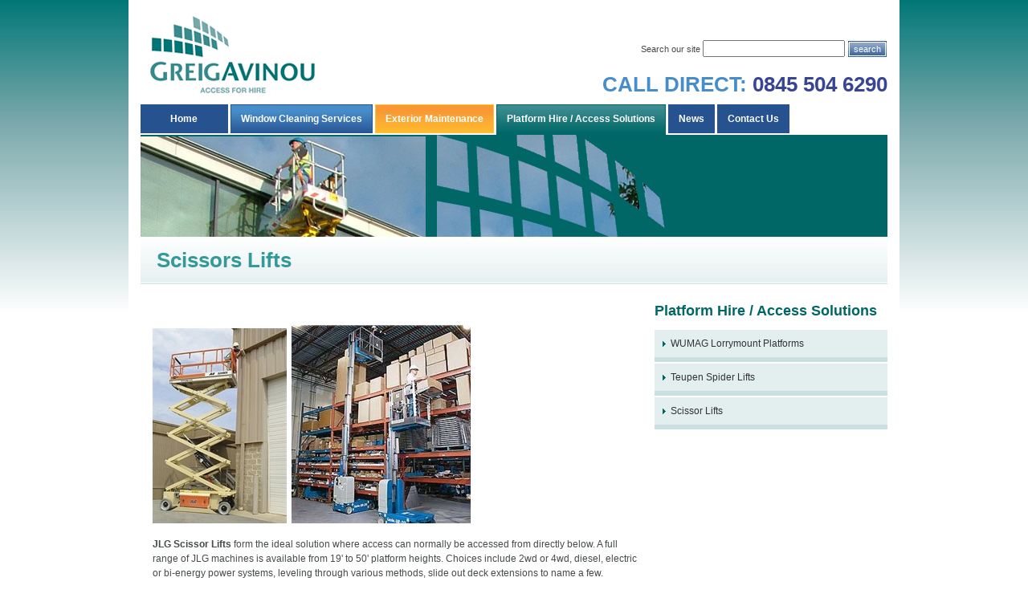

--- FILE ---
content_type: text/html; charset=utf-8
request_url: https://www.greigavinou.co.uk/platform-hire--access-solutions/scissor-lifts.aspx
body_size: 2017
content:

<!DOCTYPE html>
<head>
	<meta http-equiv="Content-Type" content="text/html; charset=utf-8" />
	
	<title>Scissor Lifts</title>
	
	<meta name="description" content="" />
	<meta name="keywords" content="" />
	
	<link rel="stylesheet" media="screen" type="text/css" href="/css/screen.css" />
	<!--[if lte IE 7]>
		<link rel="stylesheet" type="text/css" href="/css/ie.css" />
	<![endif]-->
	<link rel="stylesheet" media="print" type="text/css" href="/css/print.css" />
	 <script type="text/javascript" src="//ajax.googleapis.com/ajax/libs/jquery/1.7.1/jquery.min.js"></script>
	 <script src="https://www.google.com/recaptcha/api.js?v=24" async defer></script>
	
</head>

<body class="hire_services">

	<div class="page_container">
		
	  	<div class="page_header">
			
			<h1>Greig Avinou National Window Cleaning<a href="/" title="Go back to the homepage"></a></h1>
			<form action="/search-results.aspx" method="post">
			<fieldset class="site_search">
				<label for="site_search">Search our site</label>
				<input type="text" name="search" id="site_search" />
				<input type="submit" class="search_submit" value="search" />
			</fieldset>
			</form>
			<p>Call direct: <span>0845 504 6290</span></p>
			
		</div> <!--/page_header-->
	 	
	 	<ul class="nav_prim_horz"><li><a class="homelink" href="/home.aspx">
							Home		
						</a></li><li id="first-child"><a href="/window-cleaning-services.aspx" class="office_cleaning">Window Cleaning Services</a></li><li><a href="/exterior-maintenance.aspx" class="properties_facilities">Exterior Maintenance</a></li><li class="current"><a href="/platform-hire--access-solutions.aspx" class="hire_services">Platform Hire / Access Solutions</a></li><li><a href="/news.aspx">News</a></li><li id="last-child"><a href="/contact-us.aspx">Contact Us</a></li></ul>
		


<div class="page_banner_wrapper"><img alt="" class="page_banner_bg" src="/css/images/access-lift.jpg" /><div class="page_banner_overlay">
					 
				</div></div>
<h2 class="page_heading">Scissors Lifts</h2>
<div class="col_left">
<p><br />
<br />
<img src="/media/3990/jlg scissor lift_167x243.jpg"  width="167"  height="243" alt="JLG Scissor Lift"/>&nbsp;&nbsp;<img src="/media/4068/genie runabout 1_223x247.jpg"  width="223"  height="247" alt="Genie Runabout 1"/></p>

<p><strong>JLG Scissor Lifts</strong> form the ideal
solution&nbsp;where access can normally be accessed from directly
below. A full range of JLG machines is available from 19' to 50'
platform heights. Choices include 2wd or 4wd, diesel, electric or
bi-energy power systems, leveling through various methods, slide
out deck extensions to name a few.</p>

<p><strong>The Genie Runabout</strong> is ideal for general
maintenance and construction. It's a compact, low-weight machine
that is driveable when fully elevated for maximum
productivity.<br />
These models fit in most passenger elevators and can be driven
through doorways with the operator on board. Non-marking solid
rubber tyres enhance mobility. Platform controls include on-board
diagnostics, and proportional lift and drive controls provide a
smooth ride. Auxiliary platform lowering enables descent in the
event of a power failure.</p>
<p class="ext_info"><span class="call_now"><span>Call for a quote</span> 0845 504 6290</span><a href="/contact-us/get-a-quote.aspx" class="request_quote">Request a quote</a></p>
</div>
<div class="col_right">
<h3><a href="/platform-hire--access-solutions.aspx">Platform Hire / Access Solutions</a></h3>
<ul class="nav_tert">
  <li><a href="/platform-hire--access-solutions/wumag-lorrymount-platforms.aspx">WUMAG Lorrymount Platforms</a></li>
  <li><a href="/platform-hire--access-solutions/teupen-spider-lifts.aspx">Teupen Spider Lifts</a></li>
  <li class="currentli"><a href="/platform-hire--access-solutions/scissor-lifts.aspx" class="current">Scissor Lifts</a></li>
</ul>
</div>





		
	<div style="clear:both;"></div>
    
	</div><!--/page_container-->
    
	<div class="footer">
        <ul><li><a href="/window-cleaning-services.aspx">Window Cleaning Services</a></li><li><a href="/exterior-maintenance.aspx">Exterior Maintenance</a></li><li><a href="/platform-hire--access-solutions.aspx">Platform Hire / Access Solutions</a></li><li><a href="/contact-us.aspx">Contact Us</a></li><li><a href="/contact-us/get-a-quote.aspx">Get a quote</a></li></ul>
        <p>&copy; 2010 Greig Avinou National Window Cleaning</p> 
    </div> <!--/footer-->
<script type="text/javascript">

  var _gaq = _gaq || [];
  _gaq.push(['_setAccount', 'UA-660073-59']);
  _gaq.push(['_trackPageview']);

  (function() {
    var ga = document.createElement('script'); ga.type = 'text/javascript'; ga.async = true;
    ga.src = ('https:' == document.location.protocol ? 'https://ssl' : 'http://www') + '.google-analytics.com/ga.js';
    var s = document.getElementsByTagName('script')[0]; s.parentNode.insertBefore(ga, s);
  })();

</script>	
<script defer src="https://static.cloudflareinsights.com/beacon.min.js/vcd15cbe7772f49c399c6a5babf22c1241717689176015" integrity="sha512-ZpsOmlRQV6y907TI0dKBHq9Md29nnaEIPlkf84rnaERnq6zvWvPUqr2ft8M1aS28oN72PdrCzSjY4U6VaAw1EQ==" data-cf-beacon='{"version":"2024.11.0","token":"2e1a4d142cc24e81be664105ad6ad98c","r":1,"server_timing":{"name":{"cfCacheStatus":true,"cfEdge":true,"cfExtPri":true,"cfL4":true,"cfOrigin":true,"cfSpeedBrain":true},"location_startswith":null}}' crossorigin="anonymous"></script>
</body>
</html>


--- FILE ---
content_type: text/css
request_url: https://www.greigavinou.co.uk/css/screen.css
body_size: 4637
content:
/* -------------------------------------------------------------- 
  
   Styles.css
   Grieg Avinou Screen Stylesheet
   
   TOC
   ----------------------------------
   1. =RESET
   2. =BASE_TYPOGRAPHY
   3. =BASE_STYLES
   4. =HEADER
   5. =MAIN_NAV
   6. =COLUMNS
   7. =FOOTER
   8. =SEARCH
   9. =SEARCH_RESULTS
   10. =PROPERTY_DETAIL
   11. =FORMS
   12. =MISC_ELEMENTS
   13. =CAROUSEL
   14. =MODAL_WINDOW
-------------------------------------------------------------- */


/* -------------------------------------------------------------- 
   1. =RESET
-------------------------------------------------------------- */


html, body, div, span, object, iframe,
h1, h2, h3, h4, h5, h6, p, blockquote, pre,
a, abbr, acronym, address, code,
del, dfn, img, q, dl, dt, dd, ol, ul, li,
fieldset, form, label, legend,
table, caption, tbody, tfoot, thead, tr, th, td {
  margin: 0;
  padding: 0;
  border: 0;
  font-weight: inherit;
  font-style: inherit;
  font-size: 100%;
  font-family: inherit;
  vertical-align: baseline;
}

body { 
  line-height: 1.5; 
}

table { border-collapse: separate; border-spacing: 0; }
caption, th, td { text-align: left; font-weight: normal; }
table, td, th { vertical-align: middle; }

blockquote:before, blockquote:after, q:before, q:after { content: ""; }
blockquote, q { quotes: "" ""; }

a img { border: none; }


/* -------------------------------------------------------------- 
   2. =BASE_TYPOGRAPHY
-------------------------------------------------------------- */

body {
	font-family: verdana, arial, helvetica, Sans-serif;
        color: #464a4a;
           font-size: 11px;
}


h1, h2, h3, h4, h5, h6 {    
    font-family: arial, helvetica, verdana, sans-serif;
    color: #26528f;
}



a {
    text-decoration: none;
    color: #0000cc;
}

a:hover {
    text-decoration: underline;
}

a.blockarrowlink {
    display:block;
    padding: 3px 0 3px 12px;
    background: url(images/li_blockarrow.gif) left center no-repeat;
}

h2 {
   font-size: 26px;
    font-weight: bold; 
    color: #26528f;	
}

body.properties_facilities h2{
    color: #ed3239;
}

body.hire_services h2 {
    color: #339a99;
}

h3 {
    font-size: 16px;
    font-weight: bold;
    margin: 15px 0 5px 0;
}

h4 {
    font-size: 14px;
	margin: 10px 0 5px 0;
    font-weight: bold;	
}

p {
    margin-bottom: 1em;
	font-size:12px;
}

ul,ol {
    font-size: 12px;
}

.col_left ul,
.col_left ol {
    padding-left: 20px;
	margin: 10px 0;
}

h2, h3, h4 {
	font-family: "Trebuchet MS", arial, sans-serif;
}

span.under_offer {
    background: #d00000;
    padding: 1px 2PX;
    font-size: 8px;
    color: white;
    text-transform: lowercase;
    -moz-border-radius: 3px;
    border-radius: 3px;
}


h2.page_heading {
    clear: left;
    padding: 10px 20px;
    background: url(images/header_bg_green.jpg) bottom left repeat-x;
}

body.properties_facilities h2.page_heading {
    background: url(images/header_bg_orange.jpg) bottom left repeat-x;
}

p.xsltsearch_result_title {
    margin-bottom: 5px;
}

a.xsltsearch_title {
    font-size: 14px;
    font-weight: bold;
}

/* -------------------------------------------------------------- 
   3. =BASE_STYLES
-------------------------------------------------------------- */

body {
    text-align: center;
    background: white url(images/blue_bg.jpg) left top repeat-x;
}

body.properties_facilities {
    background-image: url(images/orange_bg.jpg);
}

body.hire_services {
    background-image: url(images/green_bg.jpg);
}

.page_container {
    width: 930px;
    margin: 0 auto;
    text-align: left;
    padding: 0 15px;
    background: white;
}


/* -------------------------------------------------------------- 
   4. =HEADER
-------------------------------------------------------------- */

.page_header {
    height: 130px;
    position: relative;
}

.page_header h1{
    height: 120px;
    width: 230px;
    position: relative;
}

.page_header h1 a{
    height: 120px;
    width: 230px;
    background: white  url(images/logo.gif) left top no-repeat;
    position: absolute;
    top: 0px;
    left: 0px;
    display: block;
}

body.properties_facilities .page_header h1 a {
    background-image: url(images/logo_maintenance.gif);
}

body.hire_services .page_header h1 a {
    background-image: url(images/logo_hire.gif);
}

fieldset.site_search {
    position: absolute;
    top: 50px;
    right: 0px;
}

fieldset.site_search input.search_submit {
    background: #2c5492 url(images/blue_button_bg.jpg) left top repeat;
    padding: 2px 5px;
    color: white;
    border: 3px double white;
    font-size: 11px;
    cursor: pointer;
}

div.col_right h3 a {
    color: #000;
    display:block;
    padding: 5px 0;
    font-size: 18px;
    font-weight: bold;
}

body.properties_facilities div.col_right h3 a {
    color: #ed3338;
}

body.hire_services div.col_right h3 a {
    color: #006766;
}

div.col_right h3 a:hover {
    background: inherit;
    color: inherit;
}


.page_header p {
    font-family: arial, helvetica;
    font-size: 26px;
    position: absolute;
    bottom: 12px;
    right: 0px;
    line-height: 1;
    padding: 0;
    margin: 0;
    font-weight: bold;
    text-transform: uppercase;
    color: #478dc9;
}

.page_header p span { 
    color: #384594;
}

/* -------------------------------------------------------------- 
   2. =NAVIGATION
-------------------------------------------------------------- */

ul.nav_prim_horz {
    float:left;
    width: 100%;    
}

ul.nav_prim_horz li{
    display:block;
    float: left;
    border-right: 3px solid white;
}

ul.nav_prim_horz li.current{

}


ul.nav_prim_horz li.current a{
    z-index: 99999;
    position: relative;
border-bottom: 2px solid white;
}


ul.nav_prim_horz li a{
    display:block;
    float: left;
    font-size: 12px;
    padding: 8px 12px;
    color: white;
    background: #26528f;
    border: 1px solid #26528f;
	font-weight:bold;
    
}


ul.nav_prim_horz li a.homelink {
    padding: 8px 37px 8px 36px;
}


ul.nav_prim_horz li a:hover{
  
}

ul.nav_prim_horz a.properties_facilities  {
    background: #af710c url(images/orange_nav_bg.jpg) left top repeat-x;
    border: 1px solid #ffc32f;
}

ul.nav_prim_horz li.current a.properties_facilities  {
    border-bottom: 3px solid #ffc32f;
}

ul.nav_prim_horz a.office_cleaning  {
    background: #275591 url(images/blue_nav_bg.jpg) left bottom repeat-x;
    border: 1px solid #275593;
}

ul.nav_prim_horz li.current a.office_cleaning   {
    border-bottom: 3px solid #275593;
}

ul.nav_prim_horz a.hire_services{
    background: #086c6c url(images/green_nav_bg.jpg) left bottom repeat-x;
    border: 1px solid #006766;
}

ul.nav_prim_horz li.current a.hire_services   {
    border-bottom: 3px solid #006766;
}

ul.nav_tert {
    margin: 0;
    padding: 0;
}

ul.nav_tert li{
    margin: 0;
    height: auto;
    padding: 0;
    display:block;
}

ul.nav_tert li ul{
    display:none;
}

ul.nav_tert li.currentli ul{
    display:block;
}

ul.nav_tert li a{
    margin: 0;
    background: #deeaf6 url(images/blue_li.gif) 10px center no-repeat;
    padding: 0;
    color: #333333;
    padding: 8px 20px;
    border-bottom: 6px solid #82b1db;
    margin-bottom: 2px;
    display:block;
}

body.properties_facilities ul.nav_tert li a {
    background: #ffeee4 url(images/orange_li.gif) 10px center no-repeat;
    border-bottom-color: #ffdfca;
}

body.hire_services ul.nav_tert li a {
    background: #e3efef url(images/green_li.gif) 10px center no-repeat;
    border-bottom-color: #cadfe0;    
}


ul.nav_tert ul.nav_tert li a {
    padding:5px 20px 5px 35px;
    background-position: 25px center;
}


/* -------------------------------------------------------------- 
   2. =BANNER
-------------------------------------------------------------- */

div.main_banner {
    background: #26528f;
    color: white;
    clear: left;
    padding: 10px 10px;
	height:142px;
    border-top: 2px solid white;
    padding-right: 300px;
	background:url(images/hp_banner.jpg) right top no-repeat;
}

div.main_banner h2 {
    font-size: 33px;
    color: white;
	font-weight:bold;
    margin: 5px 0 10px 0 !important;
    padding: 0 !important;
    line-height:1;
}

div.main_banner a {
	font-weight: bold;
	color: white;
	text-decoration: underline;
}

div.banner-content {
/*	background: #265291;
	filter:alpha(opacity=80);
    background: rgba(38,82,145,0.8);
    
    width: 600px;*/
padding: 5px;
}

img.page_banner {
    border-top: 2px solid white;
    margin-top: -2px;
}

div.page_banner_wrapper {
    width: 930px;
    height: 127px;
    float: left;
    overflow: hidden;
    position: relative;
}

div.page_banner_overlay {
    width: 930px;
    height: 127px;
    position: absolute;
    top: 0px;
    left: 0px;
	background:url(images/blue_overlay.png) left top no-repeat;
}

body.office_cleaning div.page_banner_overlay {
    background:url(images/blue_overlay.png) left top no-repeat;
}

body.properties_facilities div.page_banner_overlay {
    background:url(images/orange_overlay.png) left top no-repeat;
}

body.hire_services div.page_banner_overlay {
    background:url(images/green_overlay.png) left top no-repeat;
}



/* -------------------------------------------------------------- 
   2. =COLUMNS
-------------------------------------------------------------- */

div.col_left {
    width: 610px;
    float: left;
    padding: 15px;
}


div.col_right {
    width: 290px;
    float: left;
}

/* -------------------------------------------------------------- 
   2. =HOMEPAGE
-------------------------------------------------------------- */

ul.hp_wedothis {
    margin: 0;
    padding: 0;
}

ul.hp_wedothis li {
    margin: 0;
    padding: 0;
    list-style-type: none;
}

ul.hp_wedothis li h3 {
    font-size: 24px;
    font-weight: bold;
    font-family: arial, helvetica, sans-serif;
}

.properties_facilities h3 a {
    color: #ff6600;
    padding: 0px 1px;

}

ul.hp_wedothis li ul {
	list-style: disc !important;
}

ul.hp_wedothis li ul li {
	list-style: disc !important;
}

.office_cleaning h3 a {
    color: #438ac8;
    padding: 0px 1px;
}



.hire_services h3 a {
	    color: #33999b;
    padding: 0px 1px;

}


ul.hp_wedothis li p {
    margin-bottom: 4px;
    font-size: 13px;
}


ul.hp_wedothis li p.find_out_more {
    margin-bottom: 15px;
}

ul.hp_wedothis li p.find_out_more a {
    background: #000;
    font-family: arial;
    font-size: 17px;
    font-weight: bold;
    padding:2px 3px;
    color: white;
}



ul.hp_wedothis li p.find_out_more a:hover {
    text-decoration: none;
}


ul.hp_wedothis li.properties_facilities p.find_out_more a {
    background: #ff6600;

}

ul.hp_wedothis li.office_cleaning p.find_out_more a {
    background: #438ac8;
}


ul.hp_wedothis li.hire_services p.find_out_more a {
    background: #33999b;
}

ul.hp_wedothis li.properties_facilities,
ul.hp_wedothis li.hire_services {
    width: 290px;
    float: left;
}

ul.hp_wedothis li.properties_facilities {
    padding-right: 30px;
}


ul.hp_wedothis li.properties_facilities h3,
ul.hp_wedothis li.hire_services h3 {
    font-size: 16px;
    line-height: 1.1;
    padding-bottom: 5px;
}

ul.hp_wedothis li.properties_facilities p.find_out_more a,
ul.hp_wedothis li.hire_services p.find_out_more a {
    font-size: 12px;
}

ul.hp_wedothis li.properties_facilities p,
ul.hp_wedothis li.hire_services p {
    font-size: 11px;
}

li.hire_services h3 {
	color: #33999b;
}

div.national_coverage {
	width: 257px;
	height:360px;
	margin-top:25px;
	float:right;
	background:#fff url(images/national_coverage.jpg) left top no-repeat;
	padding-top: 10px;
	text-align: center;
	position:relative;
}


div.national_coverage h3 {
	color: white;
	font-size: 24px;
	font-weight: bold;
}

div.national_coverage a {
	display: block;
	width:100%;
	position:absolute;
	bottom: 0px;
	left: 0px;
	height: 63px;
	background: url(images/freequote.gif) center center no-repeat;
}


p.accreditations {
    float: left;
    width: 100%;
}


/* -------------------------------------------------------------- 
   2. =PLANT SECTION
-------------------------------------------------------------- */

ul.plant_categories li {
    float: left;
    width: 580px;
    clear: both;
    background: url(images/listing_bg.jpg) bottom left repeat-x;
    padding: 15px 15px 30px 15px;
    display:block;
    list-style-type: none;
}


ul.plant_categories li .list_left {
    floaT: left;
    width: 155px;
}

ul.plant_categories li .list_left img {
    width: 130px;
    background: white;
    border: 1px solid #edefee;
    padding: 2px;
}

ul.plant_categories li .list_right {
    floaT: left;
    width: 425px;
}

ul.plant_categories li h2 {
    font-size: 22px;
    margin-bottom: 7px;
}

ul.plant_categories li h3 {
    color: #006868;
    font-weight: bold;
    margin-bottom: 2px;
}

ul.plant_categories li a.category_open {
    display:block;
    float:left;
	font-size: 12px;
	font-weight: bold;
    background:#e7f3f3 url(images/morelink_bg.jpg) left bottom repeat-x;
    border: 1px solid #d5e1dd;
    padding: 6px 6px 6px 18px;
    
}

ul.plant_categories li a.category_open:hover {
    text-decoration: none;
    
}

ul.categories_items {
    margin: 0;
    padding: 0;
    width: 610px;
}

ul.categories_items li {
    width: 155px;
    float: left;
    margin:0px  45px 20px 0px;
    list-style-type: none;
    max-height: 300px;
}

ul.categories_items li img {
    padding: 7px;
    background: white;
    border: 1px solid #cadfe4;
}


ul.categories_items li h3{
    background: #f2f8f8;
    padding: 5px;
    color: #333;
    font-size: 14px;
	margin-top: 0px;
margin-bottom: 1px;
    font-weight: bold;
}

ul.categories_items li a.view_item{
    display:block;
	font-size: 11px;
    padding: 8px 5px 8px 35px;
    background:#e3efef url(images/specs.gif) 3px center no-repeat;
}

ul.categories_items li a.view_item span{
    background: url(images/orange_arrow.gif) left center no-repeat;
    padding-left: 8px;
}

img.large_plant_image {
    padding: 7px;
    border: 1px solid #cadfe0;
    margin: 10px auto;
    float: none;
    display:block;
}

div.machine_specs {
     padding: 10px 0;
    clear: both;
}
div.machine_specs dl {
    background: white;
    border: 1px solid #d9e8e9;
    padding: 1px;
}

div.machine_specs dt {
    background: #cadfe0 url(images/specs_lg.gif) 10px center no-repeat;
    font-size: 24px;
    font-family: "Trebuchet MS", arial, sans-serif;
    padding: 5px 5px 5px 55px;
    font-weight: bold;
    color: #006766;
}

div.machine_specs dd ul {
    padding-left:0px;
}

div.machine_specs dd ul li {
    list-style-type: none;
    padding: 7px 5px 7px 20px;
    background: #fff url(images/orange_li.gif) 10px center no-repeat;
}

div.machine_specs dd ul li:nth-child(even) {
    background-color: #e3efef;
}

p.ext_info {
    padding:15px 10px;
    float: left;
    width: 590px;
    line-height: 1.2;
    background:url(images/specs_bottom.gif) left bottom repeat-x;
}

span.call_now {
    display:block;
    float: left;
    background: url(images/phone.gif) left center no-repeat;
    height: 40px;
    padding-left: 47px;
    color: #333333;
    font-size: 18px;
    margin-right: 20px;
}

span.call_now span {
    color: #ee4046;
    font-size: 11px;
    display:block;
}

a.request_quote {
    display:block;
    float: left;
    height: 40px;
    background: url(images/quote.gif) left center no-repeat;
    padding-left: 48px;
    line-height: 40px;
    color: #333;
    font-size: 18px;
    margin-right: 20px;
}

a.download_specs {
    display:block;
    float: left;
    height: 40px;
    background: url(images/pdf.gif) left center no-repeat;
    padding-left: 48px;
    line-height: 40px;
    color: #333;
    font-size: 18px;  
}



/* -------------------------------------------------------------- 
   2. =Footer
-------------------------------------------------------------- */


div.footer {
    background: #3d7bb8 url(images/blue_footer_bg.jpg) left top repeat-x;
    clear: both;
    width: 930px;
    margin: 0 auto;
    padding: 15px;
    text-align: left;
}

body.properties_facilities div.footer  {
    background: url(images/orange_footer_bg.jpg)left top repeat-x;
}

body.hire_services div.footer  {
    background: url(images/green_footer_bg.jpg)left top repeat-x;
}


div.footer ul {
    color: white;
    margin:0;
    padding: 0;
}

div.footer ul li {
    color: white;
    display: inline;
}

div.footer ul li a {
    color: white;
    display: inline;
    padding: 0 10px;
    border-right: 1px solid white;
}

div.footer ul li:first-child a {
    padding: 0 10px 0 0;
}

div.footer ul li:last-child a {
    border-right: none;
}

div.footer p {
    color: white;
    font-size: 11px;
    padding: 10px 0;
}

/* -------------------------------------------------------------- 
   2. =FORMS
-------------------------------------------------------------- */

div.Doc2Form ol {
    margin: 0;
    padding: 0;
}

div.Doc2Form {
    background: #f5f5f5;
    padding: 15px;
    border: 1px solid #ccc;
}

div.Doc2Form ol li {
    margin: 0 0 8px 0;
    padding: 0;
    display:block;
    list-style-type: none;
}

div.Doc2Form ol li label {
    display:block
}

.vsummary {
    background: #ffe4e9;
    padding: 10px;
    bordeR: 1px solid #a2122d;
    margin-bottom: 10px;
}

.vsummary ul {
    padding-left: 20px;
    color: #a2122d;
}



/* -------------------------------------------------------------- 
   2. =CLIENTS
-------------------------------------------------------------- */


ul.client_list {
    margin:20px 0;
}

ul.client_list li {
    list-style-type: none;
    display:block;
    height: 143px;
    width: 143px;    
    float: left;
    border-right: none;
}

ul.news_list {
    margin: 0;
    padding: 0;
    list-style: none;
}

ul.news_list li {
    border-bottom: 1px solid #e4e4e4;
}

ul.news_list li h3 {
    margin-bottom: 0px;
}


p.news_date {
    font-size: 0.9em;
    marginp-top: 0px;
}



























/* EDITOR PROPERTIES - PLEASE DON'T DELETE THIS LINE TO AVOID DUPLICATE PROPERTIES */


--- FILE ---
content_type: text/css
request_url: https://www.greigavinou.co.uk/css/print.css
body_size: 473
content:
/* -------------------------------------------------------------- 
  
   print.css
   * Gives you some sensible styles for printing pages.
   * See Readme file in this directory for further instructions.
      
   Some additions you'll want to make, customized to your markup:
   #header, #footer, #navigation { display:none; }
   
-------------------------------------------------------------- */

body {
  line-height: 1.5;
  font-family: "Helvetica Neue", Helvetica, Arial, sans-serif;   
  color:#000;
  background: none;
  font-size: 10pt;
}


/* Layout
-------------------------------------------------------------- */

.page_container {
  background: none;
}

hr { 
  background:#ccc; 
  color:#ccc;
  width:100%;
  height:2px;
  margin:2em 0;
  padding:0;
  border:none;
}
hr.space {
  background: #fff;
  color: #fff;
}


/* Text
-------------------------------------------------------------- */

h1,h2,h3,h4,h5,h6 { font-family: "Helvetica Neue", Arial, "Lucida Grande", sans-serif; }
code { font:.9em "Courier New", Monaco, Courier, monospace; } 

img { float:left; margin:1.5em 1.5em 1.5em 0; }
a img { border:none; }
p img.top { margin-top: 0; }

blockquote {
  margin:1.5em;
  padding:1em;
  font-style:italic;
  font-size:.9em;
}

.small  { font-size: .9em; }
.large  { font-size: 1.1em; }
.quiet  { color: #999; }
.hide   { display:none; }


/* Links
-------------------------------------------------------------- */

a:link, a:visited {
  background: transparent;
  font-weight:700;
  text-decoration: underline;
}

a:link:after, a:visited:after {
  content: " (" attr(href) ") ";
  font-size: 90%;
}


/* If you're having trouble printing relative links, uncomment and customize this:
   (note: This is valid CSS3, but it still won't go through the W3C CSS Validator) */

/* a[href^="/"]:after {
  content: " (http://www.yourdomain.com" attr(href) ") ";
} */
